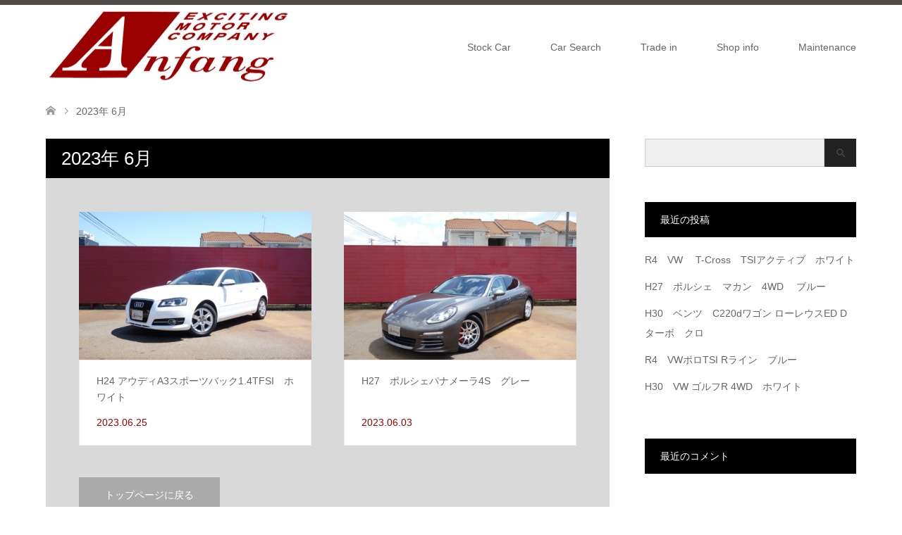

--- FILE ---
content_type: text/html; charset=UTF-8
request_url: http://anfangimport.com/?m=202306
body_size: 7006
content:
<!DOCTYPE html>
<html lang="ja">
<head>
<meta charset="UTF-8">
<!--[if IE]><meta http-equiv="X-UA-Compatible" content="IE=edge"><![endif]-->
<meta name="viewport" content="width=device-width">
<title>2023年 6月の記事一覧</title>
<meta name="description" content="2023年 6月の記事一覧">
<link rel="pingback" href="http://anfangimport.com/xmlrpc.php">
<link rel='dns-prefetch' href='//s.w.org' />
<link rel="alternate" type="application/rss+xml" title="anfang &raquo; フィード" href="http://anfangimport.com/?feed=rss2" />
<link rel="alternate" type="application/rss+xml" title="anfang &raquo; コメントフィード" href="http://anfangimport.com/?feed=comments-rss2" />
		<script type="text/javascript">
			window._wpemojiSettings = {"baseUrl":"https:\/\/s.w.org\/images\/core\/emoji\/11\/72x72\/","ext":".png","svgUrl":"https:\/\/s.w.org\/images\/core\/emoji\/11\/svg\/","svgExt":".svg","source":{"concatemoji":"http:\/\/anfangimport.com\/wp-includes\/js\/wp-emoji-release.min.js?ver=4.9.26"}};
			!function(e,a,t){var n,r,o,i=a.createElement("canvas"),p=i.getContext&&i.getContext("2d");function s(e,t){var a=String.fromCharCode;p.clearRect(0,0,i.width,i.height),p.fillText(a.apply(this,e),0,0);e=i.toDataURL();return p.clearRect(0,0,i.width,i.height),p.fillText(a.apply(this,t),0,0),e===i.toDataURL()}function c(e){var t=a.createElement("script");t.src=e,t.defer=t.type="text/javascript",a.getElementsByTagName("head")[0].appendChild(t)}for(o=Array("flag","emoji"),t.supports={everything:!0,everythingExceptFlag:!0},r=0;r<o.length;r++)t.supports[o[r]]=function(e){if(!p||!p.fillText)return!1;switch(p.textBaseline="top",p.font="600 32px Arial",e){case"flag":return s([55356,56826,55356,56819],[55356,56826,8203,55356,56819])?!1:!s([55356,57332,56128,56423,56128,56418,56128,56421,56128,56430,56128,56423,56128,56447],[55356,57332,8203,56128,56423,8203,56128,56418,8203,56128,56421,8203,56128,56430,8203,56128,56423,8203,56128,56447]);case"emoji":return!s([55358,56760,9792,65039],[55358,56760,8203,9792,65039])}return!1}(o[r]),t.supports.everything=t.supports.everything&&t.supports[o[r]],"flag"!==o[r]&&(t.supports.everythingExceptFlag=t.supports.everythingExceptFlag&&t.supports[o[r]]);t.supports.everythingExceptFlag=t.supports.everythingExceptFlag&&!t.supports.flag,t.DOMReady=!1,t.readyCallback=function(){t.DOMReady=!0},t.supports.everything||(n=function(){t.readyCallback()},a.addEventListener?(a.addEventListener("DOMContentLoaded",n,!1),e.addEventListener("load",n,!1)):(e.attachEvent("onload",n),a.attachEvent("onreadystatechange",function(){"complete"===a.readyState&&t.readyCallback()})),(n=t.source||{}).concatemoji?c(n.concatemoji):n.wpemoji&&n.twemoji&&(c(n.twemoji),c(n.wpemoji)))}(window,document,window._wpemojiSettings);
		</script>
		<style type="text/css">
img.wp-smiley,
img.emoji {
	display: inline !important;
	border: none !important;
	box-shadow: none !important;
	height: 1em !important;
	width: 1em !important;
	margin: 0 .07em !important;
	vertical-align: -0.1em !important;
	background: none !important;
	padding: 0 !important;
}
</style>
<link rel='stylesheet' id='style-css'  href='http://anfangimport.com/wp-content/themes/skin_tcd046/style.css?ver=1.0.4' type='text/css' media='all' />
<link rel='stylesheet' id='tcd-maps-css'  href='http://anfangimport.com/wp-content/plugins/tcd-google-maps/admin.css?ver=4.9.26' type='text/css' media='all' />
<script type='text/javascript' src='http://anfangimport.com/wp-includes/js/jquery/jquery.js?ver=1.12.4'></script>
<script type='text/javascript' src='http://anfangimport.com/wp-includes/js/jquery/jquery-migrate.min.js?ver=1.4.1'></script>
<link rel='https://api.w.org/' href='http://anfangimport.com/index.php?rest_route=/' />

<link rel="stylesheet" href="http://anfangimport.com/wp-content/themes/skin_tcd046/css/design-plus.css?ver=1.0.4">
<link rel="stylesheet" href="http://anfangimport.com/wp-content/themes/skin_tcd046/css/sns-botton.css?ver=1.0.4">
<link rel="stylesheet" href="http://anfangimport.com/wp-content/themes/skin_tcd046/css/responsive.css?ver=1.0.4">
<link rel="stylesheet" href="http://anfangimport.com/wp-content/themes/skin_tcd046/css/footer-bar.css?ver=1.0.4">

<script src="http://anfangimport.com/wp-content/themes/skin_tcd046/js/jquery.easing.1.3.js?ver=1.0.4"></script>
<script src="http://anfangimport.com/wp-content/themes/skin_tcd046/js/jscript.js?ver=1.0.4"></script>
<script src="http://anfangimport.com/wp-content/themes/skin_tcd046/js/comment.js?ver=1.0.4"></script>
<script src="http://anfangimport.com/wp-content/themes/skin_tcd046/js/header_fix.js?ver=1.0.4"></script>

<style type="text/css">
body, input, textarea { font-family: Arial, "ヒラギノ角ゴ ProN W3", "Hiragino Kaku Gothic ProN", "メイリオ", Meiryo, sans-serif; }
.rich_font { font-weight:500; font-family: "Times New Roman" , "游明朝" , "Yu Mincho" , "游明朝体" , "YuMincho" , "ヒラギノ明朝 Pro W3" , "Hiragino Mincho Pro" , "HiraMinProN-W3" , "HGS明朝E" , "ＭＳ Ｐ明朝" , "MS PMincho" , serif; }

#header .logo { font-size:24px; }
.fix_top.header_fix #header .logo { font-size:20px; }
#footer_logo .logo { font-size:24px; }
 #logo_image img { width:50%; height:50%; max-height: none; }
  #logo_image_fixed img { width:50%; height:50%; max-height: none; }
#footer_logo img { width:50%; height:50%; }
#post_title { font-size:36px; }
body, .post_content { font-size:14px; }

@media screen and (max-width:991px) {
  #header .logo { font-size:18px; }
  .mobile_fix_top.header_fix #header .logo { font-size:18px; }
  #logo_image img { width:50%; height:50%; max-height: none; }
  #logo_image_fixed img { width:50%; height:50%; max-height: none; }
  #post_title { font-size:20px; }
  body, .post_content { font-size:14px; }
}




.image {
-webkit-transition: .5s;
-moz-transition: .5s;
-ms-transition: .5s;
transition: .5s;
}
.image img {
-webkit-backface-visibility: hidden;
backface-visibility: hidden;
-webkit-transition-property: opacity;
-webkit-transition: .5s;
-moz-transition-property: opacity;
-moz-transition: .5s;
-ms-transition-property: opacity;
-ms-transition: .5s;
-o-transition-property: opacity;
-o-transition: .5s;
transition-property: opacity;
transition: .5s;
}
.image:hover img, a:hover .image img {
opacity: 0.5;
}
.image:hover, a:hover .image {
background: #000000;
}

.headline_bg_l, .headline_bg, ul.meta .category span, .page_navi a:hover, .page_navi span.current, .page_navi p.back a:hover,
#post_pagination p, #post_pagination a:hover, #previous_next_post2 a:hover, .single-news #post_meta_top .date, .single-campaign #post_meta_top .date, ol#voice_list .info .voice_button a:hover, .voice_user .voice_name, .voice_course .course_button a, .side_headline, #footer_top,
#comment_header ul li a:hover, #comment_header ul li.comment_switch_active a, #comment_header #comment_closed p, #submit_comment
{ background-color:#000000; }

.page_navi a:hover, .page_navi span.current, #post_pagination p, #comment_header ul li.comment_switch_active a, #comment_header #comment_closed p, #guest_info input:focus, #comment_textarea textarea:focus
{ border-color:#000000; }

#comment_header ul li.comment_switch_active a:after, #comment_header #comment_closed p:after
{ border-color:#000000 transparent transparent transparent; }

a:hover, #global_menu > ul > li > a:hover, #bread_crumb li a, #bread_crumb li.home a:hover:before, ul.meta .date, .footer_headline, .footer_widget a:hover,
#post_title, #previous_next_post a:hover, #previous_next_post a:hover:before, #previous_next_post a:hover:after,
#recent_news .info .date, .course_category .course_category_headline, .course_category .info .headline, ol#voice_list .info .voice_name, dl.interview dt, .voice_course .course_button a:hover, ol#staff_list .info .staff_name, .staff_info .staff_detail .staff_name, .staff_info .staff_detail .staff_social_link li a:hover:before,
.styled_post_list1 .date, .collapse_category_list li a:hover, .tcdw_course_list_widget .course_list li .image, .side_widget.tcdw_banner_list_widget .side_headline, ul.banner_list li .image,
#index_content1 .caption .headline, #index_course li .image, #index_news .date, #index_voice li .info .voice_name, #index_blog .headline, .table.pb_pricemenu td.menu
{ color:#990000; }

#footer_bottom, a.index_blog_button:hover, .widget_search #search-btn input:hover, .widget_search #searchsubmit:hover, .widget.google_search #searchsubmit:hover, #submit_comment:hover, #header_slider .slick-dots li button:hover, #header_slider .slick-dots li.slick-active button
{ background-color:#990000; }

.post_content a { color:#C20404; }

#archive_wrapper, #related_post ol { background-color:rgba(0,0,0,0.15); }
#index_course li.noimage .image, .course_category .noimage .imagebox, .tcdw_course_list_widget .course_list li.noimage .image { background:rgba(0,0,0,0.3); }

#index_blog, #footer_widget, .course_categories li a.active, .course_categories li a:hover, .styled_post_list1_tabs li { background-color:rgba(36,31,28,0.15); }
#index_topics { background:rgba(36,31,28,0.8); }
#header { border-top-color:rgba(36,31,28,0.8); }

@media screen and (min-width:992px) {
  .fix_top.header_fix #header { background-color:rgba(36,31,28,0.8); }
  #global_menu ul ul a { background-color:#000000; }
  #global_menu ul ul a:hover { background-color:#990000; }
}
@media screen and (max-width:991px) {
  a.menu_button.active { background:rgba(36,31,28,0.8); };
  .mobile_fix_top.header_fix #header { background-color:rgba(36,31,28,0.8); }
  #global_menu { background-color:#000000; }
  #global_menu a:hover { background-color:#990000; }
}
@media screen and (max-width:991px) {
  .mobile_fix_top.header_fix #header { background-color:rgba(36,31,28,0.8); }
}


</style>

<script src="http://anfangimport.com/wp-content/themes/skin_tcd046/js/imagesloaded.pkgd.min.js?ver=1.0.4"></script>
<!-- Global site tag (gtag.js) - Google Analytics -->
<script async src="https://www.googletagmanager.com/gtag/js?id=UA-156233703-1"></script>
<script>
  window.dataLayer = window.dataLayer || [];
  function gtag(){dataLayer.push(arguments);}
  gtag('js', new Date());

  gtag('config', 'UA-156233703-1');
</script>
</head>
<body id="body" class="archive date fix_top mobile_fix_top">


 <div id="header">
  <div class="header_inner">
   <div id="header_logo">
    <div id="logo_image">
 <h1 class="logo">
  <a href="http://anfangimport.com/" title="anfang" data-label="anfang"><img class="h_logo" src="http://anfangimport.com/wp-content/uploads/2017/06/anfang1-1.jpg?1769482017" alt="anfang" title="anfang" /></a>
 </h1>
</div>
<div id="logo_image_fixed">
 <p class="logo"><a href="http://anfangimport.com/" title="anfang"><img class="s_logo" src="http://anfangimport.com/wp-content/uploads/2017/06/anfang2.png?1769482017" alt="anfang" title="anfang" /></a></p>
</div>
   </div>

      <a href="#" class="menu_button"><span>menu</span></a>
   <div id="global_menu">
    <ul id="menu-menu-1" class="menu"><li id="menu-item-78" class="menu-item menu-item-type-post_type menu-item-object-page current_page_parent menu-item-78"><a href="http://anfangimport.com/?page_id=6">Stock Car</a></li>
<li id="menu-item-79" class="menu-item menu-item-type-custom menu-item-object-custom menu-item-79"><a href="http://anfangimport.com/?news=%e3%81%82%e3%81%aa%e3%81%9f%e3%81%a0%e3%81%91%e3%81%ae%ef%bc%91%e5%8f%b0%e3%82%92%e3%81%8a%e6%8e%a2%e3%81%97%e3%81%97%e3%81%be%e3%81%99">Car Search</a></li>
<li id="menu-item-80" class="menu-item menu-item-type-custom menu-item-object-custom menu-item-80"><a href="http://anfangimport.com/?news=%e8%b2%b7%e5%8f%96%e6%9f%bb%e5%ae%9a-%e6%96%b0%e6%bd%9f%e5%b8%82%e3%83%bb%e5%a4%96%e8%bb%8a%e8%b2%a9%e5%a3%b2%e3%81%ae%e3%82%a2%e3%83%b3%e3%83%95%e3%82%a1%e3%83%b3%e3%82%b0anfang">Trade in</a></li>
<li id="menu-item-81" class="menu-item menu-item-type-custom menu-item-object-custom menu-item-81"><a href="http://anfangimport.com/?news=%e6%96%b0%e6%bd%9f%e5%b8%82%e3%83%bb%e5%a4%96%e8%bb%8a%e8%b2%a9%e5%a3%b2%e3%81%ae%e3%82%a2%e3%83%b3%e3%83%95%e3%82%a1%e3%83%b3%e3%82%b0%e3%82%b7%e3%83%a7%e3%83%83%e3%83%97%e3%82%a4%e3%83%b3%e3%83%95">Shop info</a></li>
<li id="menu-item-117" class="menu-item menu-item-type-custom menu-item-object-custom menu-item-117"><a href="http://anfangimport.com/?post_type=campaign">Maintenance</a></li>
</ul>   </div>
     </div>
 </div><!-- END #header -->

 <div id="main_contents" class="clearfix">


<div id="bread_crumb">

<ul class="clearfix">
 <li itemscope="itemscope" itemtype="http://data-vocabulary.org/Breadcrumb" class="home"><a itemprop="url" href="http://anfangimport.com/"><span itemprop="title">ホーム</span></a></li>

 <li class="last">2023年 6月</li>

</ul>
</div>

<div id="main_col">

 <div id="left_col">

    <h2 id="archive_headline" class="headline headline_bg_l">2023年 6月 </h2>

  
  <div id="archive_wrapper">

      <ol id="post_list">
        <li class="article">
     <a href="http://anfangimport.com/?p=5619" title="H24 アウディA3スポーツバック1.4TFSI　ホワイト">
      <div class="image">
       <img width="456" height="296" src="http://anfangimport.com/wp-content/uploads/2023/06/DSC05452-456x296.jpg" class="attachment-size4 size-size4 wp-post-image" alt="" srcset="http://anfangimport.com/wp-content/uploads/2023/06/DSC05452-456x296.jpg 456w, http://anfangimport.com/wp-content/uploads/2023/06/DSC05452-270x174.jpg 270w" sizes="(max-width: 456px) 100vw, 456px" />      </div>
      <div class="info">
       <h3 class="title">H24 アウディA3スポーツバック1.4TFSI　ホワイト</h3>
              <ul class="meta clearfix">
                <li class="date"><time class="entry-date updated" datetime="2023-06-25T14:51:00+00:00">2023.06.25</time></li>       </ul>
             </div>
     </a>
    </li>
        <li class="article">
     <a href="http://anfangimport.com/?p=5592" title="H27　ポルシェパナメーラ4S　グレー">
      <div class="image">
       <img width="456" height="296" src="http://anfangimport.com/wp-content/uploads/2023/06/DSC05410-1-456x296.jpg" class="attachment-size4 size-size4 wp-post-image" alt="" srcset="http://anfangimport.com/wp-content/uploads/2023/06/DSC05410-1-456x296.jpg 456w, http://anfangimport.com/wp-content/uploads/2023/06/DSC05410-1-270x174.jpg 270w" sizes="(max-width: 456px) 100vw, 456px" />      </div>
      <div class="info">
       <h3 class="title">H27　ポルシェパナメーラ4S　グレー</h3>
              <ul class="meta clearfix">
                <li class="date"><time class="entry-date updated" datetime="2023-06-03T16:02:38+00:00">2023.06.03</time></li>       </ul>
             </div>
     </a>
    </li>
       </ol><!-- END #post_list -->
   
   <div class="page_navi clearfix">
<p class="back"><a href="http://anfangimport.com/">トップページに戻る</a></p>
</div>

 </div><!-- END #left_col -->

 </div><!-- END #left_col -->


  <div id="side_col">
  <div class="widget side_widget clearfix widget_search" id="search-2">
<form role="search" method="get" id="searchform" class="searchform" action="http://anfangimport.com/">
				<div>
					<label class="screen-reader-text" for="s">検索:</label>
					<input type="text" value="" name="s" id="s" />
					<input type="submit" id="searchsubmit" value="検索" />
				</div>
			</form></div>
		<div class="widget side_widget clearfix widget_recent_entries" id="recent-posts-2">
		<h3 class="side_headline"><span>最近の投稿</span></h3>		<ul>
											<li>
					<a href="http://anfangimport.com/?p=6713">R4　VW　 T-Cross　TSIアクティブ　ホワイト</a>
									</li>
											<li>
					<a href="http://anfangimport.com/?p=6687">H27　ポルシェ　マカン　4WD 　ブルー</a>
									</li>
											<li>
					<a href="http://anfangimport.com/?p=6661">H30　ベンツ　C220dワゴン ローレウスED Dターボ　クロ</a>
									</li>
											<li>
					<a href="http://anfangimport.com/?p=6612">R4　VWポロTSI Rライン　ブルー</a>
									</li>
											<li>
					<a href="http://anfangimport.com/?p=6587">H30　VW ゴルフR 4WD　ホワイト</a>
									</li>
					</ul>
		</div>
<div class="widget side_widget clearfix widget_recent_comments" id="recent-comments-2">
<h3 class="side_headline"><span>最近のコメント</span></h3><ul id="recentcomments"></ul></div>
<div class="widget side_widget clearfix widget_archive" id="archives-2">
<h3 class="side_headline"><span>アーカイブ</span></h3>		<ul>
			<li><a href='http://anfangimport.com/?m=202507'>2025年7月</a></li>
	<li><a href='http://anfangimport.com/?m=202506'>2025年6月</a></li>
	<li><a href='http://anfangimport.com/?m=202505'>2025年5月</a></li>
	<li><a href='http://anfangimport.com/?m=202504'>2025年4月</a></li>
	<li><a href='http://anfangimport.com/?m=202501'>2025年1月</a></li>
	<li><a href='http://anfangimport.com/?m=202412'>2024年12月</a></li>
	<li><a href='http://anfangimport.com/?m=202410'>2024年10月</a></li>
	<li><a href='http://anfangimport.com/?m=202409'>2024年9月</a></li>
	<li><a href='http://anfangimport.com/?m=202408'>2024年8月</a></li>
	<li><a href='http://anfangimport.com/?m=202407'>2024年7月</a></li>
	<li><a href='http://anfangimport.com/?m=202406'>2024年6月</a></li>
	<li><a href='http://anfangimport.com/?m=202405'>2024年5月</a></li>
	<li><a href='http://anfangimport.com/?m=202404'>2024年4月</a></li>
	<li><a href='http://anfangimport.com/?m=202403'>2024年3月</a></li>
	<li><a href='http://anfangimport.com/?m=202402'>2024年2月</a></li>
	<li><a href='http://anfangimport.com/?m=202401'>2024年1月</a></li>
	<li><a href='http://anfangimport.com/?m=202312'>2023年12月</a></li>
	<li><a href='http://anfangimport.com/?m=202311'>2023年11月</a></li>
	<li><a href='http://anfangimport.com/?m=202310'>2023年10月</a></li>
	<li><a href='http://anfangimport.com/?m=202309'>2023年9月</a></li>
	<li><a href='http://anfangimport.com/?m=202307'>2023年7月</a></li>
	<li><a href='http://anfangimport.com/?m=202306'>2023年6月</a></li>
	<li><a href='http://anfangimport.com/?m=202304'>2023年4月</a></li>
	<li><a href='http://anfangimport.com/?m=202303'>2023年3月</a></li>
	<li><a href='http://anfangimport.com/?m=202302'>2023年2月</a></li>
	<li><a href='http://anfangimport.com/?m=202301'>2023年1月</a></li>
	<li><a href='http://anfangimport.com/?m=202212'>2022年12月</a></li>
	<li><a href='http://anfangimport.com/?m=202211'>2022年11月</a></li>
	<li><a href='http://anfangimport.com/?m=202210'>2022年10月</a></li>
	<li><a href='http://anfangimport.com/?m=202209'>2022年9月</a></li>
	<li><a href='http://anfangimport.com/?m=202208'>2022年8月</a></li>
	<li><a href='http://anfangimport.com/?m=202207'>2022年7月</a></li>
	<li><a href='http://anfangimport.com/?m=202206'>2022年6月</a></li>
	<li><a href='http://anfangimport.com/?m=202203'>2022年3月</a></li>
	<li><a href='http://anfangimport.com/?m=202202'>2022年2月</a></li>
	<li><a href='http://anfangimport.com/?m=202010'>2020年10月</a></li>
	<li><a href='http://anfangimport.com/?m=202005'>2020年5月</a></li>
	<li><a href='http://anfangimport.com/?m=201912'>2019年12月</a></li>
	<li><a href='http://anfangimport.com/?m=201911'>2019年11月</a></li>
	<li><a href='http://anfangimport.com/?m=201909'>2019年9月</a></li>
	<li><a href='http://anfangimport.com/?m=201908'>2019年8月</a></li>
	<li><a href='http://anfangimport.com/?m=201907'>2019年7月</a></li>
	<li><a href='http://anfangimport.com/?m=201906'>2019年6月</a></li>
	<li><a href='http://anfangimport.com/?m=201905'>2019年5月</a></li>
	<li><a href='http://anfangimport.com/?m=201904'>2019年4月</a></li>
	<li><a href='http://anfangimport.com/?m=201903'>2019年3月</a></li>
	<li><a href='http://anfangimport.com/?m=201901'>2019年1月</a></li>
	<li><a href='http://anfangimport.com/?m=201812'>2018年12月</a></li>
	<li><a href='http://anfangimport.com/?m=201811'>2018年11月</a></li>
	<li><a href='http://anfangimport.com/?m=201810'>2018年10月</a></li>
	<li><a href='http://anfangimport.com/?m=201809'>2018年9月</a></li>
	<li><a href='http://anfangimport.com/?m=201808'>2018年8月</a></li>
	<li><a href='http://anfangimport.com/?m=201807'>2018年7月</a></li>
	<li><a href='http://anfangimport.com/?m=201806'>2018年6月</a></li>
	<li><a href='http://anfangimport.com/?m=201805'>2018年5月</a></li>
	<li><a href='http://anfangimport.com/?m=201706'>2017年6月</a></li>
		</ul>
		</div>
<div class="widget side_widget clearfix widget_categories" id="categories-2">
<h3 class="side_headline"><span>カテゴリー</span></h3>		<ul>
	<li class="cat-item cat-item-4"><a href="http://anfangimport.com/?cat=4" >NOW ON SALE</a>
</li>
	<li class="cat-item cat-item-3"><a href="http://anfangimport.com/?cat=3" >SOLD OUT</a>
</li>
	<li class="cat-item cat-item-1"><a href="http://anfangimport.com/?cat=1" >未分類</a>
</li>
		</ul>
</div>
<div class="widget side_widget clearfix widget_meta" id="meta-2">
<h3 class="side_headline"><span>メタ情報</span></h3>			<ul>
						<li><a href="http://anfangimport.com/wp-login.php">ログイン</a></li>
			<li><a href="http://anfangimport.com/?feed=rss2">投稿の <abbr title="Really Simple Syndication">RSS</abbr></a></li>
			<li><a href="http://anfangimport.com/?feed=comments-rss2">コメントの <abbr title="Really Simple Syndication">RSS</abbr></a></li>
			<li><a href="https://ja.wordpress.org/" title="Powered by WordPress, state-of-the-art semantic personal publishing platform.">WordPress.org</a></li>			</ul>
			</div>
 </div>
 

</div><!-- END #main_col -->


 </div><!-- END #main_contents -->

   
 <div id="footer_top">
  <div class="footer_inner">

   <!-- footer logo -->
   <div id="footer_logo">
    <div class="logo_area">
 <p class="logo"><a href="http://anfangimport.com/" title="anfang"><img class="f_logo" src="http://anfangimport.com/wp-content/uploads/2017/06/anfang2.png?1769482017" alt="anfang" title="anfang" /></a></p>
</div>
   </div>

      <p id="footer_address">
    <span class="mr10">Anfang（アンファング）</span>    〒950-0992 新潟市中央区上所上2丁目3番4号
E-mail:info@anfangimport.com    <span class="ml10">TEL:025-281-8600　FAX:025-281-8611</span>   </p>
   
      <!-- social button -->
   <ul class="clearfix" id="footer_social_link">
                    <li class="rss"><a href="http://anfangimport.com/?feed=rss2" target="_blank">RSS</a></li>
       </ul>
   
  </div><!-- END #footer_top_inner -->
 </div><!-- END #footer_top -->

 <div id="footer_bottom">
  <div class="footer_inner">

   <p id="copyright"><span>Copyright </span>&copy; <a href="http://anfangimport.com/">anfang</a>. All Rights Reserved.</p>

   <div id="return_top">
    <a href="#body"><span>PAGE TOP</span></a>
   </div><!-- END #return_top -->

  </div><!-- END #footer_bottom_inner -->
 </div><!-- END #footer_bottom -->



<script>


jQuery(document).ready(function($){

  $('#post_list .article').css('opacity', 0);
  var init_list = function(){
    $('#post_list').imagesLoaded(function(){
      $('#post_list .article').each(function(i){
        var self = this;
        setTimeout(function(){
          $(self).animate({ opacity: 1 }, 150);
        }, i*150);
      });
    });
  };


init_list();
});
</script>



<script type='text/javascript' src='http://anfangimport.com/wp-includes/js/wp-embed.min.js?ver=4.9.26'></script>
</body>
</html>
